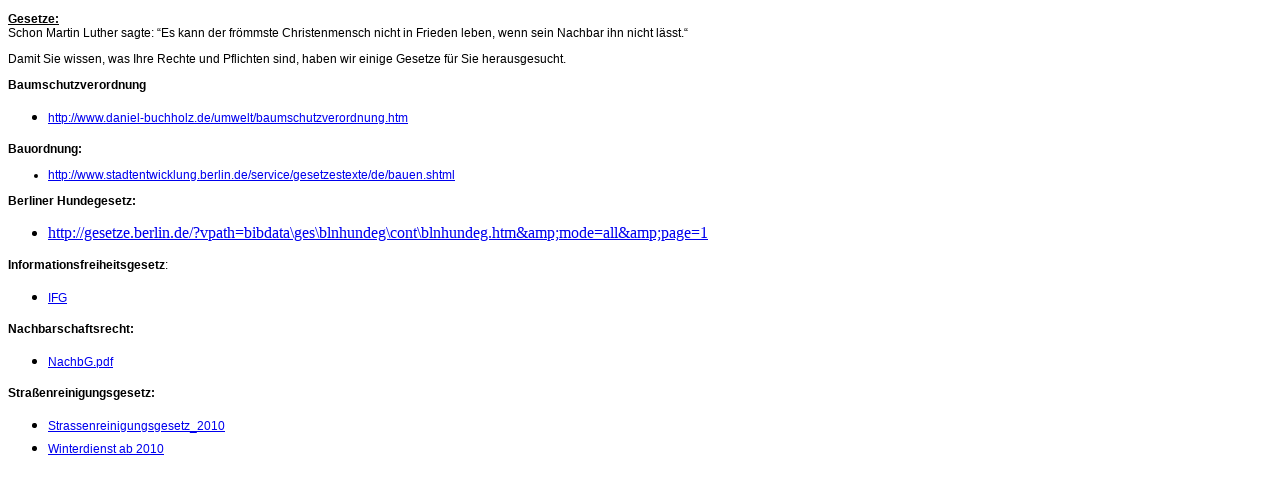

--- FILE ---
content_type: text/html
request_url: http://waldsiedlung-heiligensee.de/sites/Gesetze.html
body_size: 981
content:
<!DOCTYPE html PUBLIC "-//W3C//DTD XHTML 1.0 Transitional//EN" "http://www.w3.org/TR/xhtml1/DTD/xhtml1-transitional.dtd">
<head>
<meta http-equiv="Content-Type" content="text/html; charset=iso-8859-1" />
<title>Gesetze</title>
<style type="text/css">
<!--
.Stil1 {
	font-family: Verdana, Arial, Helvetica, sans-serif;
	font-size: 12px;
}
li {margin-top: 5px}
-->
</style>
</head>

<body>
<p class="Stil1"><strong><u>Gesetze:</u></strong><br />
  Schon Martin Luther sagte: &ldquo;Es kann der fr&ouml;mmste  Christenmensch nicht in Frieden leben, wenn sein Nachbar ihn nicht l&auml;sst.&ldquo;</p>
<p class="Stil1">Damit Sie wissen, was Ihre Rechte und Pflichten sind, haben  wir einige Gesetze f&uuml;r Sie herausgesucht.</p>
<p class="Stil1"><strong>Baumschutzverordnung</strong></p>
<ul>
<li><a href="http://www.daniel-buchholz.de/umwelt/baumschutzverordnung.htm" target="mainFrame" class="Stil1">http://www.daniel-buchholz.de/umwelt/baumschutzverordnung.htm</a></li>
</ul>
  <p class="Stil1"><strong>Bauordnung:</strong></p>
  <ul class="Stil1">
  <li><a href="http://www.stadtentwicklung.berlin.de/service/gesetzestexte/de/bauen.shtml">http://www.stadtentwicklung.berlin.de/service/gesetzestexte/de/bauen.shtml</a></li>
</ul>
<p class="Stil1"><strong>Berliner Hundegesetz:</strong></p>
<ul>
  <li><a href="http://gesetze.berlin.de/?vpath=bibdata\ges\blnhundeg\cont\blnhundeg.htm&amp;mode=all&amp;page=1">http://gesetze.berlin.de/?vpath=bibdata\ges\blnhundeg\cont\blnhundeg.htm&amp;amp;mode=all&amp;amp;page=1</a></li>
</ul>
<p><span class="Stil1"><strong>Informationsfreiheitsgesetz</strong>:</span></p>
<ul>
  <li><a href="http://www.datenschutz-berlin.de/attachments/513/IFG_berlin_bund.pdf?1218010056" target="mainFrame" class="Stil1">IFG</a></li>
</ul>
<p class="Stil1"><strong>Nachbarschaftsrecht:</strong></p>
<ul>
  <li><a href="../pdf/NachbG_Bln.pdf" target="mainFrame" class="Stil1">NachbG.pdf</a></li>
</ul>
<p class="Stil1"><strong>Stra&szlig;enreinigungsgesetz:</strong></p>
<ul>
  <li><a href="http://www.waldsiedlung-heiligensee.de/pdf/Neues Stra&szlig;enreinigungsgesetz.pdf" target="mainFrame" class="Stil1">Strassenreinigungsgesetz_2010</a></li>
  <li><a href="http://www.berlin.de/landespressestelle/archiv/2010/08/04/305089/index.html" target="mainFrame" class="Stil1">Winterdienst ab 2010</a></li>
</ul>
</body>
</html>
